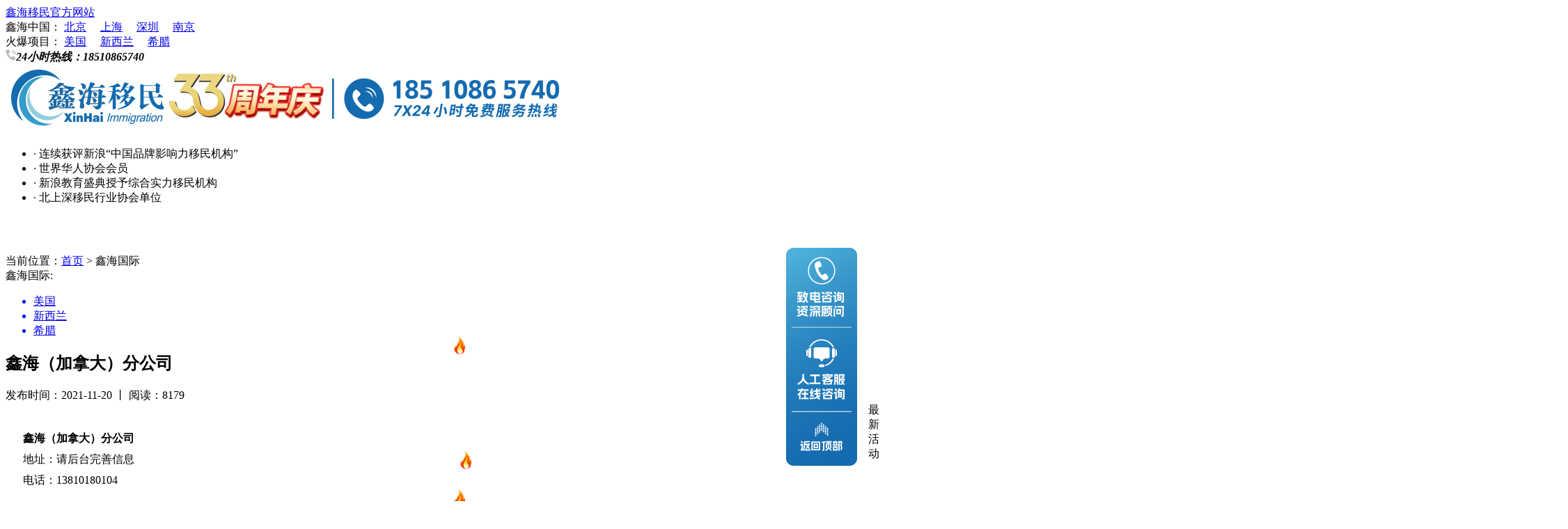

--- FILE ---
content_type: text/html; charset=utf-8
request_url: https://www.xingvisa.com/city/4.html
body_size: 7300
content:
<!DOCTYPE html>
<html lang="en">

<head>
    <meta charset="UTF-8">
    <meta name="viewport" content="width=device-width, initial-scale=1.0">
    <title>鑫海国际_【鑫海出国】-加拿大移民_美国移民_欧洲移民_澳洲移民</title>
    <meta name="keywords" content="鑫海（加拿大）分公司" />
    <meta name="description" content="鑫海（加拿大）分公司" />
    <link rel="stylesheet" href="/assets/home/css/swiper.min.css">
    <link rel="stylesheet" href="/assets/home/css/public.css">
    <link rel="stylesheet" href="/assets/home/css/sertify.css">
    <link rel="stylesheet" href="/assets/home/css/about_us.css">
    <link rel="stylesheet" href="/assets/home/css/quamae.css">
    <link rel="icon" href="/assets/home/images/favicon.ico" type="image/x-icon" />
	<meta http-equiv="mobile-agent" content="format=xhtml;url=https://www.xingvisa.com/mobile.php/city/4.html">
<script type="text/javascript">if(window.location.toString().indexOf('pref=padindex') != -1){}else{if(/AppleWebKit.*Mobile/i.test(navigator.userAgent) || (/MIDP|SymbianOS|NOKIA|SAMSUNG|LG|NEC|TCL|Alcatel|BIRD|DBTEL|Dopod|PHILIPS|HAIER|LENOVO|MOT-|Nokia|SonyEricsson|SIE-|Amoi|ZTE/.test(navigator.userAgent))){if(window.location.href.indexOf("?mobile")<0){try{if(/Android|Windows Phone|webOS|iPhone|iPod|BlackBerry/i.test(navigator.userAgent)){window.location.href="https://www.xingvisa.com/mobile.php/city/4.html";}else if(/iPad/i.test(navigator.userAgent)){}else{}}catch(e){}}}}</script>
<script>
  var _hmt = _hmt || [];
  (function() {
    var hm = document.createElement("script");
    hm.src = "https://hm.baidu.com/hm.js?14e4a748dba0e14b527afd01814c5b4d";
    var s = document.getElementsByTagName("script")[0]; 
    s.parentNode.insertBefore(hm, s);
  })();
</script>
</head>
<style>
.lianxi-con{width: 96%;margin-left: 2%;float: left;margin-top:20px;line-height: 30px;margin-bottom: 20px;}
.lianxi-con p{margin-bottom: 15px;}
</style>

<body>
    <div class="header">
        <div class="header">
    <div class="header_title">
        <div class="wapper disbet">
            <div class="box01 disbet">
                <div><a href="/">鑫海移民官方网站</a></div>
                <div><span>鑫海中国：</span>
                                            <a href="/city/2.html" rel="nofollow">北京</a> 
                                            <a href="/city/3.html" rel="nofollow">上海</a> 
                                            <a href="/city/6.html" rel="nofollow">深圳</a> 
                                            <a href="/city/7.html" rel="nofollow">南京</a> 
                                    </div>
                
                
                <div><span>火爆项目：</span>
                    <!--                        <a href="/city/4.html" rel="nofollow">美国</a> 
                      
                                            <a href="/city/8.html" rel="nofollow">新西兰</a> 
                      
                                            <a href="/city/9.html" rel="nofollow">希腊</a> 
                      
                    -->
                        <a href="https://www.xingvisa.com/nation/index/gid/1.html" rel="nofollow">美国</a> 
                        <a href="https://www.xingvisa.com/nation/index/gid/7.html" rel="nofollow">新西兰</a> 
                         <a href="https://www.xingvisa.com/nation/index/gid/8.html" rel="nofollow">希腊</a> 
                     
                </div>
                
            </div>
            <div style="font-style: italic;font-weight: bold;"><img src="/assets/home/images/icon00.png"
                    alt=""><span>24小时热线：</span>18510865740            </div>
        </div>
    </div>
    <div class="wapper">
        <div class="header_top disbet">
            <a href="/"><img src="/uploads/20251226/5e328bc6f8d0fa575f7d0432a3007e52.png" alt="加拿大移民_美国移民_欧洲移民_澳洲移民"></a>
            <!--<div class="header_dv01 disbet" style="margin-left:-100px; padding-top:5px;">
            <img src="/assets/home/images/27.png" alt="">
            <div>
                <p class="p1">1993-2020</p>
                <p class="p2">27年定制式安全移民领航者</p>
                <p class="p1">北京市因私出入境中介机构协会理事单位</p>
            </div>
        </div>-->
            <ul class="disbet">
                <li>· 连续获评新浪“中国品牌影响力移民机构”</li>
                <li>· 世界华人协会会员</li>
                <li>· 新浪教育盛典授予综合实力移民机构</li>
                <li>· 北上深移民行业协会单位</li>
            </ul>
        </div>
    </div>
    <!--<div class="header_nav">-->
    <!--    <ul class="wapper disbet">-->
    <!--        <li ><a href="/index/index.html">首页</a></li>-->
    <!--        <li ><a href="/news/index.html">快讯</a></li>-->
    <!--        <li ><a href="/nation/list.html">项目</a></li>-->
    <!--        -->
    <!--        <li ><a href="/nation/index/gid/1.html">美国</a></li>-->
    <!--        -->
    <!--        <li ><a href="/nation/index/gid/3.html">加拿大</a></li>-->
    <!--        -->
    <!--        <li ><a href="/nation/index/gid/4.html">澳洲</a></li>-->
    <!--        -->
    <!--        <li ><a href="/nation/index/gid/7.html">新西兰</a></li>-->
    <!--        -->
    <!--        <li ><a href="/nation/index/gid/8.html">欧洲</a></li>-->
    <!--        -->
    <!--        <li ><a href="/nation/index/gid/11.html">亚洲</a></li>-->
    <!--        -->
    <!--        <li ><a href="/nation/index/gid/9.html">护照</a></li>-->
    <!--        -->
    <!--        <li ><a href="/nation/index/gid/10.html">海房</a></li>-->
    <!--        -->
    <!--        <li ><a href="/finance/index.html">金融</a></li>-->
    <!--        <li ><a href="/service/index.html">安家</a></li>-->
    <!--        <li ><a href="/cases/index.html">案例</a></li>-->
    <!--        <li ><a href="/about/index.html">鑫海</a></li>-->
    <!--    </ul>-->
    <!--</div>-->

    <div class="header_nav">
        <div class="swiper-container" style="width: 1200px;margin: 0 auto; height: 54px;">
            <div class="swiper-wrapper wapper disbet">
                <div class="swiper-slide " >
                    <a href="/">首页</a>
                </div>
                <div class="swiper-slide ">
                    <a href="/news/index.html">快讯</a>
                </div>
                <div class="swiper-slide ">
                    <a href="/nation/list.html">项目</a>
                </div>
              
                                    <div class="swiper-slide ">
                     <a href="/nation/index/gid/1.html">美国</a>
                                            <img src="/assets/home/images/huo.png" alt="">
                                          </div>
                                    <div class="swiper-slide ">
                     <a href="/nation/index/gid/3.html">加拿大</a>
                                          </div>
                                    <div class="swiper-slide ">
                     <a href="/nation/index/gid/4.html">澳洲</a>
                                          </div>
                                    <div class="swiper-slide ">
                     <a href="/nation/index/gid/7.html">新西兰</a>
                                            <img src="/assets/home/images/huo.png" alt="">
                                          </div>
                                    <div class="swiper-slide ">
                     <a href="/nation/index/gid/8.html">欧洲</a>
                                            <img src="/assets/home/images/huo.png" alt="">
                                          </div>
                                    <div class="swiper-slide ">
                     <a href="/nation/index/gid/11.html">亚洲</a>
                                          </div>
                                    <div class="swiper-slide ">
                     <a href="/nation/index/gid/9.html">护照</a>
                                            <img src="/assets/home/images/huo.png" alt="">
                                          </div>
                                    <div class="swiper-slide ">
                     <a href="/nation/index/gid/10.html">海房</a>
                                          </div>
                                <!-- </div> -->
                

                <div class="swiper-slide "> 
                    <a href="/finance/index.html">开户</a>
                    <!--<img src="/assets/home/images/huo.png" alt="">-->
                </div>
                <div class="swiper-slide ">
                    <a href="/service/index.html">安家</a>
                </div>
                
                <div class="swiper-slide ">
                    <a href="/cases/index.html">案例</a>
                     
                </div>
                
                <div class="swiper-slide ">
                    <a href="/about/index.html">鑫海</a>
                </div>
            </div>
        </div>
    </div>
    <style>
        .header .swiper-slide{
            background: none;
        }
        .header .swiper-slide > a{
            font-size: 18px;
            color: #fff;
        }
         .header .swiper-slide{
            line-height: 54px;
            text-align: center;
        }
        .header .swiper-slide::before{
            content: "";
            display: block;
            width: 1px;
            height: 14px;
            background-color: #57a0f1;
            position: absolute;
            right: -2px;
            top: 50%;
            transform: translateY(-50%);
        }
        .header .swiper-slide:hover{
            background: #0867bf;
        }
        .header .header_nav .bs{
             background: #0867bf;
        }
    </style>
    <script src="/assets/home/js/jquery-2.2.3.min.js"></script>
    <script src="/assets/home/js/swiper.min.js"></script>
    <script>
    var swiper = new Swiper('.swiper-container', {
        slidesPerView: 15,
        spaceBetween: 0,
        // pagination: {
        //   el: '.swiper-pagination',
        //   clickable: true,
        // },
    });
    </script>
    
    
    
    <!--最新商桥-->
    <script type='text/javascript'>
    (function(m, ei, q, i, a, j, s) {
        m[i] = m[i] || function() {
            (m[i].a = m[i].a || []).push(arguments)
        };
        j = ei.createElement(q),
            s = ei.getElementsByTagName(q)[0];
        j.async = true;
        j.charset = 'UTF-8';
        j.src = 'https://static.meiqia.com/dist/meiqia.js';
        s.parentNode.insertBefore(j, s);
    })(window, document, 'script', '_MEIQIA');
    _MEIQIA('entId', 'd4444328dd9355e1b9f2508c472d101a');
    // 初始化成功后调用美洽 showPanel---强制打开美洽弹窗
    _MEIQIA('allSet', function(){
      _MEIQIA('showPanel');
    });
</script>
    
    
    
    </div>
	<div class="page-con">
		<div class="container">
			<div class="page-add">当前位置：<a href="/index/index.html">首页</a> > 鑫海国际 </div>
			            <div class="case-nav">
                <span>鑫海国际:</span>
                <ul>
                                        <a href="/city/4.html"><li class="on">美国</li></a>
                                        <a href="/city/8.html"><li >新西兰</li></a>
                                        <a href="/city/9.html"><li >希腊</li></a>
                                    </ul>
            </div>
            
			<div class="news-box">
				<h2>鑫海（加拿大）分公司</h2>
				<div class="p"><span>发布时间：2021-11-20 丨 阅读：8179</span>
				<div class="bsync-custom icon-long-blue"><a title="一键分享到各大微博和社交网络" class="bshare-bsync" onclick="javascript:bSync.share(event)"></a></div> <script type="text/javascript" charset="utf-8" src="http://static.bshare.cn/b/bsync.js#uuid=#uuid=&style=1"></script>
				</div>
				<div class="lianxi-con">
				    <p><strong>鑫海（加拿大）分公司</strong><br/>地址：请后台完善信息<br/>电话：13810180104</p>                    
				</div>
			</div>
			<div class="news-right">
    <div class="nr-box">
        <div class="nr-tit">
            最新活动<a href="/activity/index.html">MORE >></a>
        </div>
                <div class="nr-img">
            <a href="/activity/210.html"><img src="/uploads/20251211/923f4c21d73f9cbec12820daafc2710a.jpg"></a>
            <a href="/activity/210.html"><span>【上海站】新西兰移民政策权威解读</span></a>
        </div>
                
        <ul class="nr-ul">
                        <a href="/activity/209.html"><li>· 【北京站】全球身份规划与税务筹划新机遇 </li></a>
                        <a href="/activity/208.html"><li>· 【北京站】机遇欧洲 把握轻移民时代最后黄金期 </li></a>
                        <a href="/activity/207.html"><li>· 南京站：美/加/新/欧等全球移民政策现场解析 </li></a>
                        <a href="/activity/206.html"><li>· 北京站：聚焦2025全球变局 重构资产与财富新逻辑 </li></a>
                        <a href="/activity/205.html"><li>· 上海站：鑫海8·18巡回展 聚势·共筑·鑫启程 </li></a>
                    </ul>

    </div>
    <div class="nr-box">
        <div class="nr-tit">
          热门项目<a href="/nation/list.html">MORE >></a>
        </div>
                <div class="nr-img">
            <a href="/nation/detail/id/110.html"><img src="/uploads/20230904/96ad3aaf099af4af5b03347512291f8d.jpg"></a>
            <span>加拿大联邦创业移民SUV</span>
        </div>
                <ul class="nr-ul">
                        <a href="/nation/detail/id/8.html"><li>· 加拿大阿省雇主担保项目 </li></a>
                        <a href="/nation/detail/id/6.html"><li>· 加拿大萨省雇主担保项目 </li></a>
                        <a href="/nation/detail/id/5.html"><li>· 加拿大BC省雇主担保项目 </li></a>
                        <a href="/nation/detail/id/34.html"><li>· 马耳他永居投资计划 </li></a>
                        <a href="/nation/detail/id/119.html"><li>· 海蓝湾16期 </li></a>
                    </ul>
    </div>
    <div class="nr-box">
        <div class="form-tit">
            <b>免费定制方案吧</b>
            <span>贴心服务无后顾之忧</span>
        </div>
        <script language="javascript" src="/assets/home/js/dedeajax2.js"></script>
        <form action="/index/diy.html" id="myform" enctype="multipart/form-data" method="post">
            <input type="text" name='name' placeholder="请输入姓名">
            <input type="text" name='country' placeholder="请输入国籍">
            <input type="text" name='phone' placeholder="请输入您的手机号" maxlength="11">
            <input class="submit" type="button" value="立即预约获取方案">
        </form>
    </div>
</div>
		</div>
	</div>
    <div class="fotter">
	<div class="wapper disbet fotter_top" style="width:1100px;min-width:1100px;">
		<img src="/assets/home/images/fotter.png" alt="">
		<div class="fotter_nav">
			<a href="/about/index.html">鑫海</a>
			<a href="/cases/index.html">成功案例</a>
			<a href="/finance/index.html">开户服务</a>
			<a href="/service/index.html">安家</a>
			<a href="/about/detail.html">业务合作</a>
			<ul class="disbet">
				<li>
					<h3 class="foot_h3">鑫海（北京）总部</h3>
					<p>北京市朝阳区东三环北路38号院
						<br>
						1号楼泰康金融大厦21层-鑫海移民<br>
						TEL：400-1818-272
					</p>
				</li>
				<li>
					<h3 class="foot_h3">鑫海（上海）分公司</h3>
					<p>上海市静安区南京西路1788号
						<br>
						1788国际大厦15层1506室<br>
						TEL：400-1818-272
					</p>
				</li>
				<li>
					<h3 class="foot_h3">鑫海（深圳）分公司</h3>
					<p>深圳市福田区金田路卓越世纪中心
						<br>
						4号楼33层3307 <br>
						TEL：400-1818-272
					</p>
				</li>
				<li>
					<h3 class="foot_h3">鑫海（南京）分公司</h3>
					<p>南京市玄武区长江路188号德基大厦28A室
						<br>
						
						TEL：400-1818-272
					</p>
				</li>
			</ul>
		</div>
		<div class="fotter_right">
			<p class="p1">客服热线</p>
			<div><img src="/assets/home/images/icon06.png" alt="">18510865740</div>
			<p class="p2">定制式安全移民领航者</p>'
			<img src="/uploads/20250917/f451ae47ba87ba1092f488d9fb56946c.jpg" alt="">
			<p class="p3">扫码定制专属移民方案</p>
		</div>
	</div>

	 <div class="wapper fotter_bottom" style="height:auto; color:#FFFFFF; line-height:34px; padding-top:30px;">
		Copyright © 2020 鑫海移民<a href="https://beian.miit.gov.cn/" style="color:#fff" rel="nofollow"> 京ICP备14039511号-2</a>
		<!--<p style="color:#FFFFFF">友情链接：<a href="https://www.1msir.com" target="_blank" style="color:#FFFFFF">移民sir</a></p>-->
	</div>
	
	<div class="wapper fotter_bottom" style="border-top:0;line-height:46px;height:46px;margin-top:0px">
		<a href="https://www.beian.gov.cn/portal/registerSystemInfo"
			style="color:#fff" rel="nofollow">公安网备案号：11010502052403</a>
	</div>
	
	<!--<div class="wapper fotter_bottom" style="border-top:0;line-height:46px;height:46px;margin-top:0px">
		<a href="https://tongji.baidu.com/web/welcome/ico?s=421fa7d873bab227ae7b6705e5683e0e"
			style="color:#fff" rel="nofollow">百度统计</a>
	</div>-->
</div>

<script src="/assets/home/js/jquery-2.2.3.min.js"></script>
<script src="/assets/home/js/swiper.min.js"></script>

<!-- 百度统计 -->
<script>
	var _hmt = _hmt || [];
	(function() {
		var hm = document.createElement("script");https://www.xingvisa.com/uploads/20211125/78a70b140fce1bca30e8f56b2528af2d.png
		hm.src = "https://hm.baidu.com/hm.js?421fa7d873bab227ae7b6705e5683e0e";
		var s = document.getElementsByTagName("script")[0];
		s.parentNode.insertBefore(hm, s);
	})();
</script><!-- 百度统计 -->
<script src="/assets/home/js/public.js"></script>
<!-- 客服 -->
                                                                                    <!-- 客服end -->
<div class="right_zx_box">
    <a href="javascript:void(0)" onclick="_MEIQIA('showPanel')"><div class="right_zx_button">
	<img class="right_hover" src="/assets/home/images/tanchuangzx_01.png">
	<!--<div class="right_zx_dh">
			<p>咨询热线：</p>
			<p>18510865740</p>
		</div>-->
	
	
	<a href="javascript:void(0)" onclick="_MEIQIA('showPanel')"><img src="/assets/home/images/tanchuangzx_02.png"></a>
	<!--<a href="javascript:void(0)" onclick="_MEIQIA('showPanel')"><img src="/assets/home/images/tanchuangzx_03.png"></a>-->
	<a href="javascript:void(0)" onclick="_MEIQIA('showPanel')"><div class="right_zx_button">
		<!--<img class="right_hover" src="/assets/home/images/tanchuangzx_04.png">-->
		
		<!--<div class="right_zx_dh">
			<p>咨询热线：</p>
			<p>18510865740</p>
		</div>-->
		
	</div></a>
	<!--<a href="javascript:void(0)" onclick="_MEIQIA('showPanel')"><img src="/assets/home/images/tanchuangzx_05.png"></a>-->
	<a href="#" onclick="click_scroll('logo');"> <img src="/assets/home/images/tanchuangzx_06.png"></a>
</div>
<style>
	.right_zx_box {
		width: 151px;
		position: fixed;
		z-index: 99999;
		right: 0;
		bottom: 50px;
    /*display: none;*/
	}

	.right_zx_box img {
		display: block;
	}

	.right_zx_button {
		position: relative;
	}

	.right_zx_button:hover .right_zx_dh {
		display: block
	}

	.right_zx_dh {
		display: none;
		position: absolute;
		left: -120px;
		top: 0px;
		background: #eee;
		background: url(/assets/home/images/right_bottom_po.png) no-repeat center;
		width: 131px;
		height: 71px;
		padding-left: 15px;
		padding-top: 10px;
		padding-bottom: 10px;
	}

	.right_zx_dh p:nth-of-type(1) {
		font-size: 14px;
		color: #999;
		line-height: 24px;
		margin: 0;
	}

	.right_zx_dh p:nth-of-type(2) {
		font-size: 14px;
		color: #333;
		line-height: 24px;
		margin: 0;
	}
  .foot_h3{
    color: #fff;
  }

  /*#meiqia-container{*/
  /*  display: none;*/
  /*}*/
</style>
<script src="/assets/layer/layer.js"></script>
<script type="text/javascript">
$(function(){
	$(".submit").click(function(){
	
		var name = $('input[name=name]').val();
		var country = $('input[name=country]').val();
		var phone = $('input[name=phone]').val();

		if (!name || !country || !phone) {
			layer.msg('请将内容填写完整',{icon:5});
			return false;
		}


		var phone_reg = /^1(3\d|4[5-9]|5[0-35-9]|6[2567]|7[0-8]|8\d|9[0-35-9])\d{8}$/;
        var tel_reg = /^([0-9]{3,4}-)?[0-9]{7,8}$/;
        if(!phone_reg.test(phone) && !tel_reg.test(phone)){
            layer.msg('手机或电话号码格式不正确',{icon:5});
            phone.focus();
            return false;
        }


		var url = "/index/diy.html";
		$.post(url,{name:name,country:country,phone:phone},function(data){
			if (data.code > 0) {
				layer.msg('提交成功',{icon:1});
				// $(':input','#myform').val('');  
				$("input[type=text]").val('');
			}else{
				layer.msg('失败',{icon:5});
			}
		})	
		
                   
	})
})
</script>

    <script>
        var public_box06 = new Swiper('#public_box06_swiper', {
            slidesPerView: 5,
            spaceBetween: 30,
            navigation: {
                nextEl: '#public_box06_swiper .swiper-button-next',
                prevEl: '#public_box06_swiper .swiper-button-prev',
            },
        });

        $(document).on('click', '#public_box06_swiper .swiper-slide', function (e) {
            var _index = $(this).index()
            if ($(this).hasClass('swiper-slide-next')) {
                $('#public_box06_swiper .swiper-button-prev').click()
            }
            if ($(this).hasClass('swiper-slide-active')) {
                $('#public_box06_swiper .swiper-button-prev').click()
                $('#public_box06_swiper .swiper-button-prev').click()
            }

            if (_index == $('#public_box06_swiper .swiper-slide-next').index() + 2) {
                $('#public_box06_swiper .swiper-button-next').click()
            }
            if (_index == $('#public_box06_swiper .swiper-slide-next').index() + 3) {
                $('#public_box06_swiper .swiper-button-next').click()
                $('#public_box06_swiper .swiper-button-next').click()
            }
        })
        certifySwiper = new Swiper('#certify .swiper-container', {
            watchSlidesProgress: true,
            slidesPerView: 'auto',
            centeredSlides: true,
            loop: true,
            loopedSlides: 5,
            navigation: {
                nextEl: '.swiper-button-next',
                prevEl: '.swiper-button-prev',
            },
            pagination: {
                el: '.swiper-pagination',
                //clickable :true,
            },
            on: {
                progress: function (progress) {
                    for (i = 0; i < this.slides.length; i++) {
                        var slide = this.slides.eq(i);
                        var slideProgress = this.slides[i].progress;
                        modify = 1;
                        if (Math.abs(slideProgress) > 1) {
                            modify = (Math.abs(slideProgress) - 1) * 0.3 + 1;
                        }
                        translate = slideProgress * modify * 260 + 'px';
                        
                        
                        if (translate == '260px') {
                            translate = '330px'
                        }
                        if (translate == '-260px') {
                            translate = '-330px'
                        }
                        
                        scale = 1 - Math.abs(slideProgress) / 5;
                        zIndex = 999 - Math.abs(Math.round(10 * slideProgress));
                        slide.transform('translateX(' + translate + ') scale(' + scale + ')');
                        slide.css('zIndex', zIndex);
                        slide.css('opacity', 1);
                        if (Math.abs(slideProgress) > 3) {
                            slide.css('opacity', 0);
                        }
                    }
                },
                setTransition: function (transition) {
                    for (var i = 0; i < this.slides.length; i++) {
                        var slide = this.slides.eq(i)
                        slide.transition(transition);
                    }

                }
            }

        })
    </script>
</body>

</html>